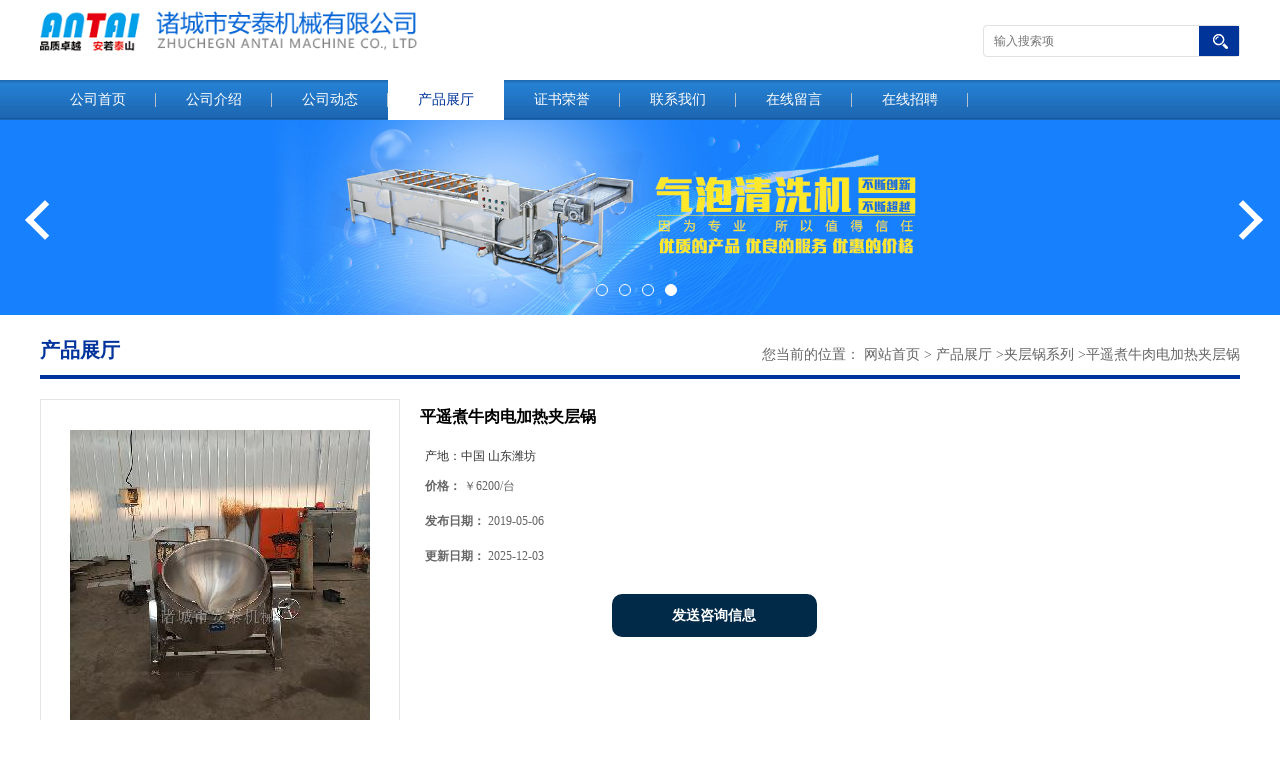

--- FILE ---
content_type: text/html; charset=utf-8
request_url: http://www.zcatspjx.com/products/show5737371.html
body_size: 6985
content:
<!DOCTYPE html PUBLIC "-//W3C//DTD XHTML 1.0 Transitional//EN" "http://www.w3.org/TR/xhtml1/DTD/xhtml1-transitional.dtd">
<html xmlns="http://www.w3.org/1999/xhtml">
<head>
<meta http-equiv="Content-Type" content="text/html; charset=utf-8" />
<title>平遥煮牛肉电加热夹层锅-诸城市安泰机械有限公司</title>
<meta http-equiv="keywords" content="平遥煮牛肉电加热夹层锅">
<meta http-equiv="description" content="平遥煮牛肉电加热夹层锅，平遥煮牛肉电加热夹层锅夹层锅分类：1、按结构形式分为:可倾式夹层锅、立式(固定)夹层锅结构2、按加热方式分为:电加热夹层锅、蒸汽加热夹层锅、燃气加热夹层锅、电磁加热夹层锅。3、按工艺需要各采用带搅拌或不带搅拌设备。4、夹层锅...">


<script>
    if(true){
        var curl = window.location.href;
        var defurl = "http://www.zcatspjx.com";
        if(curl.indexOf(defurl)<0){
            if (defurl.indexOf("http://")==0){
                curl = curl.replace(defurl.replace("http:","https:"),defurl);
            }else{
                curl = curl.replace(defurl.replace("https:","http:"),defurl);
            }
            window.location.href = curl;
        }
    }
</script>
<link rel="stylesheet" type="text/css" href="/web/mb/cn/gd_mb29/css/base.css">
<link rel="stylesheet" type="text/css" href="/web/mb/cn/gd_mb29/css/top.css">
<link rel="stylesheet" type="text/css" href="/web/mb/cn/gd_mb29/css/bottom.css">
<link rel="stylesheet" type="text/css" href="/web/mb/cn/gd_mb29/css/layout.css">
<script type="text/javascript" src="/web/mb/cn/gd_mb29/js/jquery-1.11.1.min.js"></script>
<script type="text/javascript" src="/web/mb/cn/gd_mb29/js/common.js"></script>
<script type="text/javascript" src="/web/mb/cn/gd_mb29/js/Tony_Tab.js"></script><!--焦点图--></head>
<body>
<div class="header">
 <div class="clearfix top">
  <a href="/" class="logo_l">
		<img src="https://img4.21food.cn/img/msite/2017/11/17/antaishipinjixie$1d5549d8c14f6_909e.png" alt="诸城市安泰机械有限公司" title="厂家直销不锈钢土豆清洗去皮机,304不锈钢毛辊清洗机,常温水解冻线,蔬菜烘干加工流水线生产厂家-诸城安泰食品机械有限公司"/>
    </a>
  <ul class="tp_sech">
   <form name="form_productSearch" id="form_productSearch1" method="get" onsubmit="return searchProduct('product_sokey1');">
	<input type="text" placeholder="输入搜索项"  name="keys" id="product_sokey1" value="" class="tp_t_mx_t1"/>
	<input type="button" value=""  onclick="searchProduct('product_sokey1')" class="tp_t_mx_t2"/>
   </form>
<script src="/web/mb/publicJs/common.js"></script>
<script type="text/javascript">
    function searchProduct(keyid) {
        var inputid="product_sokey";
        if(keyid)inputid=keyid;
        var keys = $("#"+inputid).val();       // 搜索的关键词
        if(keys==""){
            tusi("请输入您要搜索的关键词");
            return false;
        }
        if (58861 > 0){
            location.href = "/products/list-catid-58861_-keys-"+URLEncode(keys)+"_--p1.html";
        }else {
            location.href = "/products/list-keys-"+URLEncode(keys)+"_--p1.html";
        }
        return false;
    }
</script>
  </ul>
 </div><!--top-->
 <div class="nav">
   <ul>
      <li class=""><a href="/" >公司首页</a></li>
      <li class=""><a href="/about.html" >公司介绍</a></li>
      <li class=""><a href="/news/list--p1.html" >公司动态</a></li>
      <li class="omm"><a href="/products/list--p1.html" >产品展厅</a></li>
      <li class=""><a href="/honors/list--p1.html" >证书荣誉</a></li>
      <li class=""><a href="/contact.html" >联系我们</a></li>
      <li class=""><a href="/feedback.html" >在线留言</a></li>
      <li class=""><a href="/hr/" >在线招聘</a></li>
   </ul>
  </div><!--nav-->
</div><!--header--><div class="banner-box slideBox">
 <div class="bd">
 <ul>
        <li><div class="m-width">
                <img src="/img/other/2024/11/29/173287501496865.jpg" alt=""/>
           </div>
		</li>
        <li><div class="m-width">
                <img src="/img/other/2024/11/29/173287502244644.jpg" alt=""/>
           </div>
		</li>
        <li><div class="m-width">
                <img src="/img/other/2024/11/29/173287503048021.jpg" alt=""/>
           </div>
		</li>
        <li><div class="m-width">
                <img src="/img/other/2024/11/29/173287503764228.jpg" alt=""/>
           </div>
		</li>
   </ul>
 </div>
<div class="banner-btn">
  <a class="prev" href="javascript:void(0);">&lt;</a>
  <a class="next" href="javascript:void(0);">&gt;</a>
   <div class="hd"><ul>
		 <li>&nbsp;</li>
		 <li>&nbsp;</li>
		 <li>&nbsp;</li>
		 <li>&nbsp;</li>
   </ul>
  </div>
 </div><!--banner-btn-->
</div><!--banner-box-->

<div class="clearfix mina_index">
   <div class="n_d_l_dfr"><span>产品展厅</span>
<style type="text/css">
.title_l{line-height:40px;margin:0px auto;font-size:14px;height:40px;overflow:hidden;}
.title_l a{color: #666;}
</style>


<div class="title_l">
  <div class="title_l_ul">您当前的位置：
                <a href="/" title="网站首页">网站首页</a> &gt;
                <a href="/products/list--p1.html">产品展厅</a>
                &gt;<a href="/products/list-catid-58861_--p1.html">夹层锅系列</a>
                &gt;<a>平遥煮牛肉电加热夹层锅</a>
 </div><!--title_l_ul-->
</div><!--title_l-->
   </div><!--n_d_l_dfr-->

<link rel="stylesheet" type="text/css" href="/web/mb/publicCss/product.css">
<script src="/web/mb/publicJs/jqzoom.base.js?v=20230706"></script>
<script src="/web/mb/publicJs/jquery.jqzoom.js"></script>
<div class="list_box">
    <!-- showpic -->
    <div class="prolist" style="margin-top:20px;">
        <div class="pr_deti_main">
            <div class="clearfix pr_detai_top">
                <div class="wth674">
                    <div class="product-show">
                        <div class="region-detail-gallery">
                           
                            <div id="preview" class="spec-preview">
							  
                                <table width="360" height="360" border="0" cellspacing="0" cellpadding="0">
                                    <tr>
                                        <td width="360" height="360" align="center" valign="middle">
                                            <div class="prism-player" id="player-con" style="margin: 0px auto; display:none;"></div>
                                            <span class="jqzoom">
                                         <img src="https://img8.21food.cn/simg/product/2021/10/30/antaishipinjixie72629399.jpg" jqimg="https://img8.21food.cn/img/product/2021/10/30/antaishipinjixie72629399.jpg" class="cv_mfrt" alt="">
                                </span>
                                        </td>
                                    </tr>
                                </table>
                            </div><!--spec-preview-->
                            <div class="spec-scroll">
                                <div class="prev">&nbsp;</div>
                                <div class="next">&nbsp;</div>
                                <div class="items">
                                    <ul>
                                        <li
                                                class="add"
                                        ><img src="https://img8.21food.cn/simg/product/2021/10/30/antaishipinjixie72629399.jpg" mid="https://img8.21food.cn/simg/product/2021/10/30/antaishipinjixie72629399.jpg" big="https://img8.21food.cn/img/product/2021/10/30/antaishipinjixie72629399.jpg" isvideo="0" onclick="preview(this,360);"></li>
                                        <li
                                        ><img src="https://img8.21food.cn/simg/product/2021/10/30/antaishipinjixie72623647.jpg" mid="https://img8.21food.cn/simg/product/2021/10/30/antaishipinjixie72623647.jpg" big="https://img8.21food.cn/img/product/2021/10/30/antaishipinjixie72623647.jpg" isvideo="0" onclick="preview(this,360);"></li>
                                        <li
                                        ><img src="https://img8.21food.cn/simg/product/2021/10/30/antaishipinjixie72617194.jpg" mid="https://img8.21food.cn/simg/product/2021/10/30/antaishipinjixie72617194.jpg" big="https://img8.21food.cn/img/product/2021/10/30/antaishipinjixie72617194.jpg" isvideo="0" onclick="preview(this,360);"></li>
                                        <li
                                        ><img src="https://img8.21food.cn/simg/product/2021/10/30/antaishipinjixie72631290.jpg" mid="https://img8.21food.cn/simg/product/2021/10/30/antaishipinjixie72631290.jpg" big="https://img8.21food.cn/img/product/2021/10/30/antaishipinjixie72631290.jpg" isvideo="0" onclick="preview(this,360);"></li>
                                        <li
                                        ><img src="https://img8.21food.cn/simg/product/2021/10/30/antaishipinjixie72626303.jpg" mid="https://img8.21food.cn/simg/product/2021/10/30/antaishipinjixie72626303.jpg" big="https://img8.21food.cn/img/product/2021/10/30/antaishipinjixie72626303.jpg" isvideo="0" onclick="preview(this,360);"></li>
                                    </ul>
                                </div><!--items-->
                            </div><!--spec-scroll-->
                            <!--缩图结束-->
                        </div>
                        <div class="det_plt">
                            <div class="product_title">平遥煮牛肉电加热夹层锅</div>
                            <div class="price-content">
                                <div class="detail-texta">
                                    <div class="price-outer-div">
                                        <ul>
                                            <li><span>产地：<span>中国  山东潍坊</span></span></li>
                                        </ul>
                                        <div class="clear"></div>
                                    </div>

                                    <ul class="product-zd ">
                                        <li><strong>价格：</strong> ￥6200/台</li>
                                        <li><strong>发布日期：</strong> 2019-05-06</li>
                                        <li><strong>更新日期：</strong> 2025-12-03</li>
                                    </ul>
                                </div>

                            </div>
                            <div class="detail-button">
                                <div class="prof_se_nd"><a href="/feedback.html?title=平遥煮牛肉电加热夹层锅" style="color:#fff;">发送咨询信息</a></div>
                            </div>
                        </div><!--det_plt-->
                        <div class="cl"></div>

                    </div>
                    <div class="cl"></div>
                </div>

            </div><!--pr_detai_top-->
            <div class="prof_all prof_width"><span>产品详请</span></div><!--prof_all-->
            <div class="prog_leg">

                <table width="100%" border="0" cellspacing="0" cellpadding="0" bgcolor="#f9f9f9">
                    <tbody>
                    <tr>
                        <td width="5%" height="45" align="left" nowrap="nowrap">种类 </td>
                        <td width="15%" height="45" align="left">
                            炊具
                        </td>
                    </tr>
                    <tr>
                        <td width="5%" height="45" align="left" nowrap="nowrap">功率 </td>
                        <td width="15%" height="45" align="left">
                            2.2kw
                        </td>
                    </tr>
                    <tr>
                        <td width="5%" height="45" align="left" nowrap="nowrap">内容积 </td>
                        <td width="15%" height="45" align="left">
                            600L
                        </td>
                    </tr>
                    <tr>
                        <td width="5%" height="45" align="left" nowrap="nowrap">温控范围 </td>
                        <td width="15%" height="45" align="left">
                            145
                        </td>
                    </tr>
                    <tr>
                        <td width="5%" height="45" align="left" nowrap="nowrap">型号 </td>
                        <td width="15%" height="45" align="left">
                            60
                        </td>
                    </tr>
                    <tr>
                        <td width="5%" height="45" align="left" nowrap="nowrap">加热源 </td>
                        <td width="15%" height="45" align="left">
                            电、燃气、蒸汽
                        </td>
                    </tr>
                    <tr>
                        <td width="5%" height="45" align="left" nowrap="nowrap">电压 </td>
                        <td width="15%" height="45" align="left">
                            380v
                        </td>
                    </tr>
                    <tr>
                        <td width="5%" height="45" align="left" nowrap="nowrap">加工定制 </td>
                        <td width="15%" height="45" align="left">
                            是
                        </td>
                    </tr>
                    <tr>
                        <td width="5%" height="45" align="left" nowrap="nowrap">产品用途 </td>
                        <td width="15%" height="45" align="left">
                            煮锅
                        </td>
                    </tr>
                    <tr>
                        <td width="5%" height="45" align="left" nowrap="nowrap">时控范围 </td>
                        <td width="15%" height="45" align="left">
                            30
                        </td>
                    </tr>
                    </tbody>
                </table>

            </div><!--prog_leg--><!--prog_leg-->
            <div class="ntf_pcde">
                <p><strong style="font-family: Verdana, Arial, Helvetica, sans-seri; font-size: 12px;"><span style="font-size: 24px;"><img max-width="100%" src="https://img9.21food.cn/img/product/2023/2/7/antaishipinjixie54569842.jpg"/>&nbsp;</span></strong><strong style="font-family: Verdana, Arial, Helvetica, sans-seri; font-size: 12px;"><span style="font-size: 24px;">平遥煮牛肉电加热夹层锅，平遥煮牛肉电加热夹层锅<img max-width="100%" src="https://img9.21food.cn/img/product/2023/2/13/antaishipinjixie72966646.jpg"/><img max-width="100%" src="https://img9.21food.cn/img/product/2023/2/13/antaishipinjixie72967198.jpg"/><img max-width="100%" src="https://img9.21food.cn/img/product/2023/2/13/antaishipinjixie72967808.jpg"/><img max-width="100%" src="https://img9.21food.cn/img/product/2023/2/13/antaishipinjixie72968761.jpg"/><img max-width="100%" src="https://img9.21food.cn/img/product/2023/2/13/antaishipinjixie72969464.jpg"/></span></strong></p><h2 style="margin: 0px; padding: 0px; text-align: left; color: rgb(51, 51, 51); text-transform: none; text-indent: 0px; letter-spacing: normal; font-family: &quot;Hiragino Sans GB&quot;, Tahoma, Arial, 宋体, sans-serif; font-size: 24px; font-style: normal; font-weight: 400; word-spacing: 0px; white-space: normal; orphans: 2; widows: 2; font-variant-ligatures: normal; font-variant-caps: normal; -webkit-text-stroke-width: 0px; text-decoration-style: initial; text-decoration-color: initial;"><span style="font-size: 18px;">夹层锅分类：</span></h2><p style="margin: 0px; padding: 0px; line-height: 1.5; clear: both;"><span style="font-size: 18px;">1、按结构形式分为:可倾式夹层锅、立式(固定)夹层锅结构</span></p><p style="margin: 0px; padding: 0px; line-height: 1.5; clear: both;"><span style="font-size: 18px;">2、按加热方式分为:电加热夹层锅、蒸汽加热夹层锅、燃气加热夹层锅、电磁加热夹层锅。</span></p><p style="margin: 0px; padding: 0px; line-height: 1.5; clear: both;"><span style="font-size: 18px;">3、按工艺需要各采用带搅拌或不带搅拌设备。</span></p><p style="margin: 0px; padding: 0px; line-height: 1.5; clear: both;"><span style="font-size: 18px;">4、夹层锅按密封方式可分为:无盖型、平盖型、真空型;</span></p><p style="margin: 0px; padding: 0px; line-height: 1.5; clear: both;"><span style="font-size: 18px;"><span style="text-align: left; color: rgb(51, 51, 51); text-transform: none; text-indent: 0px; letter-spacing: normal; font-family: &quot;Hiragino Sans GB&quot;, Tahoma, Arial, 宋体, sans-serif; font-size: 16px; font-style: normal; font-weight: 400; word-spacing: 0px; float: none; display: inline !important; orphans: 2; widows: 2; background-color: rgb(255, 255, 255); font-variant-ligatures: normal; font-variant-caps: normal; -webkit-text-stroke-width: 0px; text-decoration-style: initial; text-decoration-color: initial;">夹层锅材质304不锈钢制造，符合《中华人民共和国食品卫生法》的要求，具有造型美观、设计合理、结构紧凑、安装方便、操作简单、便于维修。</span></span></p><p style="margin: 0px; padding: 0px; text-align: left; color: rgb(51, 51, 51); text-transform: none; line-height: 1.5; text-indent: 0px; letter-spacing: normal; clear: both; font-family: &quot;Hiragino Sans GB&quot;, Tahoma, Arial, 宋体, sans-serif; font-size: 12px; font-style: normal; font-weight: 400; word-spacing: 0px; white-space: normal; orphans: 2; widows: 2; font-variant-ligatures: normal; font-variant-caps: normal; -webkit-text-stroke-width: 0px; text-decoration-style: initial; text-decoration-color: initial;" data-spm-anchor-id="a261y.7663282.descBanner.i2.2f3a30353GsjVp"><span style="font-size: 12pt;"><strong style="font-weight: 700;">夹层锅</strong>设备用途：</span></p><p style="margin: 0px; padding: 0px; text-align: left; color: rgb(51, 51, 51); text-transform: none; line-height: 1.5; text-indent: 0px; letter-spacing: normal; clear: both; font-family: &quot;Hiragino Sans GB&quot;, Tahoma, Arial, 宋体, sans-serif; font-size: 12px; font-style: normal; font-weight: 400; word-spacing: 0px; white-space: normal; orphans: 2; widows: 2; font-variant-ligatures: normal; font-variant-caps: normal; -webkit-text-stroke-width: 0px; text-decoration-style: initial; text-decoration-color: initial;"><span style="font-size: 12pt;" data-spm-anchor-id="a261y.7663282.descBanner.i1.2f3a30353GsjVp">&nbsp; &nbsp; 应用于糖果、糕点、饮料、果汁、果酱、蜜饯、乳品与罐头等食品加工及酿造、制酒、制药与日用化工等行业。作为物料熔化、消毒、加热、热烫、预煮、配置、熬制、蒸煮与浓缩之用。也适用于大型宾馆、饭店、酒店、招待所、餐厅、工矿企业、大专院校食堂作为煮粥、熬汤、煮饺子、烧菜与炖肉之用。</span></p><p><span style="line-height: 1.5; font-size: 12pt;" data-mce-style="font-size: 12.0pt; line-height: 1.5;"></span></p>
            </div><!--ntf_pcde-->
        </div><!--pr_deti_main-->
    </div>
    <script>function tomessage(s,d){
        document.getElementById("stype").value=s;
        document.getElementById("sid").value=d;
        document.formdetail.method="POST";
        document.formdetail.submit();
    }</script>
    <form method="post" action="message.html" name="formdetail" id="formdetail">
        <input type="hidden" name="stype" id="stype" value="">
        <input type="hidden" name="sid" id="sid" value="">
    </form>
<style>.price-outer-div li{width: 100%;}
</style>


</div>



<style type="text/css">
.ews_t_t{line-height:45px;margin:0px auto;font-size:16px;height:45px;overflow:hidden;color:#333;font-weight:bold;text-align: left;}
.ews_t_tl{overflow:hidden;}
.ews_t_tl a{float:left;color:#555;display:block;height:36px;line-height:36px;padding:0px 15px;background:#eeeeee;font-size:14px;margin-right:20px;margin-bottom:20px;border-radius:6px;-moz-border-radius:6px;-webkit-border-radius:6px;text-align: left;}
.prto_zi_ul li{float:left;width:23%;margin-bottom:10px;padding-right:2%;list-style:none;}
.prto_zi_ul li table{width:100%;height:200px;}
.prto_zi_ul {padding:0px;margin:0px;width:100%;display:block;overflow:hidden;}
.prto_zi_ul li table img{max-width:100%;max-height:200px;}
.text_mdf{display:block;height:25px;overflow:hidden;color:#333;line-height:25px;font-size:14px;text-align:center;}
.text_mdf a{color:#333;}
.news_tag{padding:0px 20px;}

.swe_md{background:#fff;}
</style>

<div class="swe_md">

<div class="news_tag">
<div class="ews_t_t">相关产品：</div><!--ews_t_t-->
<ul class="prto_zi_ul">
    <li>
	  <table width="100%" border="0" cellspacing="0" cellpadding="0">
          <tr>
            <td align="center" valign="middle">
            <a href="/products/show5737912.html" target="_blank">
            <img src="https://img8.21food.cn/img/album/2020/8/25/antaishipinjixie1019039AT.jpg" alt="">
             </a>
            </td>
          </tr>
         </table>
         <div class="text_mdf">
            <a href="/products/show5737912.html" target="_blank">四季豆焯水漂烫机 花椒漂烫机</a>
        </div>
    </li>
    <li>
	  <table width="100%" border="0" cellspacing="0" cellpadding="0">
          <tr>
            <td align="center" valign="middle">
            <a href="/products/show5738019.html" target="_blank">
            <img src="https://img8.21food.cn/img/product/2021/10/28/antaishipinjixie02660524.jpg" alt="">
             </a>
            </td>
          </tr>
         </table>
         <div class="text_mdf">
            <a href="/products/show5738019.html" target="_blank">豆腐干高温高压杀菌釜</a>
        </div>
    </li>
    <li>
	  <table width="100%" border="0" cellspacing="0" cellpadding="0">
          <tr>
            <td align="center" valign="middle">
            <a href="/products/show5738159.html" target="_blank">
            <img src="https://img5.21food.cn/img/album/2018/7/23/antaishipinjixie1546053M1.jpg" alt="">
             </a>
            </td>
          </tr>
         </table>
         <div class="text_mdf">
            <a href="/products/show5738159.html" target="_blank">脱水蔬菜加工前清洗机</a>
        </div>
    </li>
    <li>
	  <table width="100%" border="0" cellspacing="0" cellpadding="0">
          <tr>
            <td align="center" valign="middle">
            <a href="/products/show5738559.html" target="_blank">
            <img src="https://img9.21food.cn/img/product/2024/2/23/antaishipinjixie71157235.jpg" alt="">
             </a>
            </td>
          </tr>
         </table>
         <div class="text_mdf">
            <a href="/products/show5738559.html" target="_blank">燃气加热全自动搅拌馅料炒锅</a>
        </div>
    </li>
</ul>
</div><!--news_tag-->
</div><!--swe_md--> </div><!--mina_index-->

<script type="text/javascript" src="/web/mb/publicJs/common.js"></script>


<style typpe="text/css">
    .flot_cuext{width:174px;position:fixed;right:0px;top:100px;background:#006fed;padding:2px;}
    .lot_cu1{height:37px;}
    .lot_cu1 span{float:left;line-height:37px;color:#fff;font-size:18px;font-family:"微软雅黑";margin-left:10px;}
    .lot_cu2{background:#fff;padding:0px 11px 15px;}
    .lot_cu1 a{float:right;margin-top:11px;margin-right:9px;}
    .lot_cu2 dl{padding:10px 0px 15px;border-bottom:1px dashed #006fed;}
    .lot_cu2 dl dd{color:#314985;font-size:12px;line-height:35px;word-break:break-all;table-layout:fixed;overflow:hidden;}
    .lot_cu2 dl dd span{float:left;}
    .lot_cu2 dl dd em{float:left;}
    .lot_cu2 dl dd em img{margin-top:3px;}
    .lot_cu2 dl dd strong{color:#314985;font-size:14px;}
    .lot_cet1{margin:19px 0px;text-align:center;}
    .lot_cet2{width: 125px;height: 125px;margin:8px auto 10px;border:1px solid #eeeeee;text-align:center;padding:6px;}
    .lot_cet2 img{max-width: 110px;max-height: 110px;}
    .lot_cet3{text-align:center;line-height:25px;color:#314985;font-size:14px;font-family:"微软雅黑";}
    .flot_cuext{
        z-index: 999999;
    }
</style>



<script>
    function hideQq() {
        $(".flot_cuext").hide();
    }
</script>
   


<div class="footer">
 <div class="clearfix bottom_top">
  <ul>
   <li>
    <div class="t_tv_er1">产品类别</div><!--t_tv_er1-->
    <div class="ttv_erp">
				<a href="/products/list-catid-6545_--p1.html">夹层蒸煮、炒锅系列</a>
				<a href="/products/list-catid-6544_--p1.html">杀菌锅系列</a>
				<a href="/products/list-catid-6546_--p1.html">果蔬清洗机系列</a>
				<a href="/products/list-catid-8838_--p1.html">动物无害化处理设备</a>
     </div><!--ttv_erp-->
    </li>
    <li>
     <div class="t_tv_er1">关于我们</div><!--t_tv_er1-->
     <div class="ttv_erp">
      <a href="/about.html">公司介绍</a><a href="/news/list--p1.html">公司动态</a>
     </div><!--ttv_erp-->
    </li>
    <li>
     <div class="t_tv_er1">咨询</div><!--t_tv_er1-->
     <div class="ttv_erp">
      <a href="/contact.html">联系方式</a><a href="/feedback.html">在线留言</a>
     </div><!--ttv_erp-->
    </li>
    <li>
     <div class="t_tv_er1">技术支持</div><!--t_tv_er1-->
     <div class="ttv_erp">
	   <a href="https://www.21food.cn/" id="21food" class="TechnicalSupport" target="_blank">食品商务网</a>
	   <a href="https://china.guidechem.com/" id="guidechem" class="TechnicalSupport" target="_blank">盖德化工网</a>
     </div><!--ttv_erp-->
    </li>
  </ul>
 </div><!--bottom_top-->
 <div class="footer_b">
  <p>
   版权所有 Copyright (©) 2026 
<a href="/sitemap.xml" target="_blank" class="zzb07link">XML</a>			
  </p>
 </div><!--footer_b-->
</div><!--footer-->

<script src="/js/jquery.cookie.js"></script>

<script>
    $("img").each(function(){
        if($(this).attr('src')=='') $(this).remove();
    });
    if(location.href.indexOf('/news/list')!=-1){
        $("img").error(function () {
            $(this).remove();
        });
    }else {
        $("img").error(function () {
            $(this).attr("src", "/images/nophoto.png");
        });
    }
</script>
<script type='text/javascript' src='https://tj.21food.cn/js/visitcount.js'></script> 
<script type='text/javascript' defer> 
var _visitCount_ = new VisitCount(); 
_visitCount_.dbName='foodcn'; 
_visitCount_.source='pc'; 
_visitCount_.sid=5737371; 
_visitCount_.clientkey='1768921060322_3108'; 
_visitCount_.comid=467082; 
_visitCount_.vcomid=0; 
_visitCount_.keyword=''; 
_visitCount_.stype='pro'; 
_visitCount_.visittimes=1; 
_visitCount_.data=''; 
_visitCount_.types=''; 
_visitCount_.time='1768921060337'; 
_visitCount_.sign='cdde38e0a86459ad5773e3a6cc569d4d'; 
_visitCount_.sentReq(); 
function _doAction_(sid,stype,action,actiondata,scomid){
	_visitCount_.doaction(sid,stype,action,actiondata,scomid);
 }
</script>
  <script type="text/javascript">
  $(".slideBox").slide({mainCell:".bd ul",autoPlay:true});
 </script>
</body>
</html>
    

--- FILE ---
content_type: text/css
request_url: http://www.zcatspjx.com/web/mb/cn/gd_mb29/css/bottom.css
body_size: 564
content:
@charset "utf-8";
/* CSS Document */


.link_rt{line-height:35px;max-width:1200px;margin: 20px auto;border: 1px solid #ddd;min-width:1200px;}
.link_rt span{height:38px;display:block;line-height: 35px;background:url(../images/friendlink.png) left center no-repeat;font-size: 12px;font-weight: bold;color: #666;width:102px;text-align:center;float:left;margin-right:15px;}
.link_rt em{color: #666;font-size: 14px;display:block;float:left;line-height: 35px;}
.link_rt em a{color: #666;margin-right:20px;display:inline-block;}

.link_rt em a:hover{color:#213e9a;}



.footer{background:#213e9a;padding: 10px 0px 10px;min-width:1200px;}
.footer_b{font-size:12px;line-height:25px;color:#fff;text-align:center;}
.footer_b a{color:#fff;margin-right:10px;font-size:12px;}


.bottom_top{max-width:1200px;padding:5px 0px;margin:0px auto;min-width:1200px;}
.bottom_top ul li{width:260px;float:left;}
.t_tv_er1{font-style:italic;color:#fff;font-size:23px;font-family:"微软雅黑";line-height:45px;}
.ttv_erp a{line-height:28px;display:block;height:28px;color:#fff;font-size:12px;overflow:hidden;}
.ttv_erp a:hover{text-decoration:underline;}